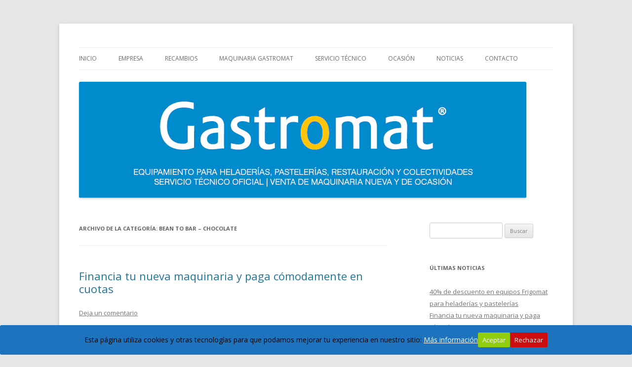

--- FILE ---
content_type: text/html; charset=UTF-8
request_url: https://www.gastromat.com/category/bean-to-bar-chocolate/
body_size: 12032
content:
<!DOCTYPE html>
<!--[if IE 7]>
<html class="ie ie7" lang="es" xmlns:fb="https://www.facebook.com/2008/fbml" xmlns:addthis="https://www.addthis.com/help/api-spec"  prefix="og: https://ogp.me/ns#">
<![endif]-->
<!--[if IE 8]>
<html class="ie ie8" lang="es" xmlns:fb="https://www.facebook.com/2008/fbml" xmlns:addthis="https://www.addthis.com/help/api-spec"  prefix="og: https://ogp.me/ns#">
<![endif]-->
<!--[if !(IE 7) & !(IE 8)]><!-->
<html lang="es" xmlns:fb="https://www.facebook.com/2008/fbml" xmlns:addthis="https://www.addthis.com/help/api-spec"  prefix="og: https://ogp.me/ns#">
<!--<![endif]-->
<head>
<meta charset="UTF-8" />
<meta name="viewport" content="width=device-width" />
<title>Bean to Bar - Chocolate | Gastromat</title>
<link rel="profile" href="https://gmpg.org/xfn/11" />
<link rel="pingback" href="https://www.gastromat.com/xmlrpc.php">
<!--[if lt IE 9]>
<script src="https://www.gastromat.com/wp-content/themes/twentytwelve/js/html5.js" type="text/javascript"></script>
<![endif]-->
<script type='text/javascript' >function ctSetCookie___from_backend(c_name, value) {document.cookie = c_name + "=" + encodeURIComponent(value) + "; path=/; samesite=lax";}ctSetCookie___from_backend('ct_checkjs', '299344790', '0');</script>
<!-- Optimización para motores de búsqueda de Rank Math - https://s.rankmath.com/home -->
<meta name="robots" content="index, follow, max-snippet:-1, max-video-preview:-1, max-image-preview:large"/>
<link rel="canonical" href="https://www.gastromat.com/category/bean-to-bar-chocolate/" />
<meta property="og:locale" content="es_ES">
<meta property="og:type" content="article">
<meta property="og:title" content="Bean to Bar - Chocolate | Gastromat">
<meta property="og:url" content="https://www.gastromat.com/category/bean-to-bar-chocolate/">
<meta property="og:site_name" content="Gastromat">
<meta name="twitter:card" content="summary_large_image">
<meta name="twitter:title" content="Bean to Bar - Chocolate | Gastromat">
<script type="application/ld+json" class="rank-math-schema">{"@context":"https://schema.org","@graph":[{"@type":"Organization","@id":"https://www.gastromat.com/#organization","name":"Gastromat","url":"https://www.gastromat.com","logo":{"@type":"ImageObject","url":"https://www.gastromat.com/wp-content/uploads/2020/10/GASTROMAT-logo-scaled.jpg"}},{"@type":"WebSite","@id":"https://www.gastromat.com/#website","url":"https://www.gastromat.com","name":"Gastromat","publisher":{"@id":"https://www.gastromat.com/#organization"},"inLanguage":"es","potentialAction":{"@type":"SearchAction","target":"https://www.gastromat.com/?s={search_term_string}","query-input":"required name=search_term_string"}},{"@type":"CollectionPage","@id":"https://www.gastromat.com/category/bean-to-bar-chocolate/#webpage","url":"https://www.gastromat.com/category/bean-to-bar-chocolate/","name":"Bean to Bar - Chocolate | Gastromat","isPartOf":{"@id":"https://www.gastromat.com/#website"},"inLanguage":"es"},{"@type":"ItemList","itemListElement":[{"@type":"ListItem","position":1,"url":"https://www.gastromat.com/renting-equipos-heladeria-pasteleria/"},{"@type":"ListItem","position":2,"url":"https://www.gastromat.com/negocios-con-aroma-a-chocolate/"},{"@type":"ListItem","position":3,"url":"https://www.gastromat.com/fbm-maquinaria-experta-y-profesional-para-procesar-el-chocolate/"},{"@type":"ListItem","position":4,"url":"https://www.gastromat.com/conoces-el-movimiento-bean-to-bar/"},{"@type":"ListItem","position":5,"url":"https://www.gastromat.com/chocolate-bean-to-bar-directo-del-grano-a-la-tableta/"},{"@type":"ListItem","position":6,"url":"https://www.gastromat.com/el-chocolate/"}],"mainEntityOfPage":{"@id":"https://www.gastromat.com/category/bean-to-bar-chocolate/#webpage"}}]}</script>
<!-- /Plugin Rank Math WordPress SEO -->

<link rel='dns-prefetch' href='//fonts.googleapis.com' />
<link rel='dns-prefetch' href='//s.w.org' />
<link href='https://fonts.gstatic.com' crossorigin rel='preconnect' />
<link rel="alternate" type="application/rss+xml" title="Gastromat &raquo; Feed" href="https://www.gastromat.com/feed/" />
<link rel="alternate" type="application/rss+xml" title="Gastromat &raquo; Feed de los comentarios" href="https://www.gastromat.com/comments/feed/" />
<link rel="alternate" type="application/rss+xml" title="Gastromat &raquo; Categoría Bean to Bar - Chocolate del feed" href="https://www.gastromat.com/category/bean-to-bar-chocolate/feed/" />
		<script type="text/javascript">
			window._wpemojiSettings = {"baseUrl":"https:\/\/s.w.org\/images\/core\/emoji\/12.0.0-1\/72x72\/","ext":".png","svgUrl":"https:\/\/s.w.org\/images\/core\/emoji\/12.0.0-1\/svg\/","svgExt":".svg","source":{"concatemoji":"https:\/\/www.gastromat.com\/wp-includes\/js\/wp-emoji-release.min.js?ver=5.3.20"}};
			!function(e,a,t){var n,r,o,i=a.createElement("canvas"),p=i.getContext&&i.getContext("2d");function s(e,t){var a=String.fromCharCode;p.clearRect(0,0,i.width,i.height),p.fillText(a.apply(this,e),0,0);e=i.toDataURL();return p.clearRect(0,0,i.width,i.height),p.fillText(a.apply(this,t),0,0),e===i.toDataURL()}function c(e){var t=a.createElement("script");t.src=e,t.defer=t.type="text/javascript",a.getElementsByTagName("head")[0].appendChild(t)}for(o=Array("flag","emoji"),t.supports={everything:!0,everythingExceptFlag:!0},r=0;r<o.length;r++)t.supports[o[r]]=function(e){if(!p||!p.fillText)return!1;switch(p.textBaseline="top",p.font="600 32px Arial",e){case"flag":return s([127987,65039,8205,9895,65039],[127987,65039,8203,9895,65039])?!1:!s([55356,56826,55356,56819],[55356,56826,8203,55356,56819])&&!s([55356,57332,56128,56423,56128,56418,56128,56421,56128,56430,56128,56423,56128,56447],[55356,57332,8203,56128,56423,8203,56128,56418,8203,56128,56421,8203,56128,56430,8203,56128,56423,8203,56128,56447]);case"emoji":return!s([55357,56424,55356,57342,8205,55358,56605,8205,55357,56424,55356,57340],[55357,56424,55356,57342,8203,55358,56605,8203,55357,56424,55356,57340])}return!1}(o[r]),t.supports.everything=t.supports.everything&&t.supports[o[r]],"flag"!==o[r]&&(t.supports.everythingExceptFlag=t.supports.everythingExceptFlag&&t.supports[o[r]]);t.supports.everythingExceptFlag=t.supports.everythingExceptFlag&&!t.supports.flag,t.DOMReady=!1,t.readyCallback=function(){t.DOMReady=!0},t.supports.everything||(n=function(){t.readyCallback()},a.addEventListener?(a.addEventListener("DOMContentLoaded",n,!1),e.addEventListener("load",n,!1)):(e.attachEvent("onload",n),a.attachEvent("onreadystatechange",function(){"complete"===a.readyState&&t.readyCallback()})),(n=t.source||{}).concatemoji?c(n.concatemoji):n.wpemoji&&n.twemoji&&(c(n.twemoji),c(n.wpemoji)))}(window,document,window._wpemojiSettings);
		</script>
		<style type="text/css">
img.wp-smiley,
img.emoji {
	display: inline !important;
	border: none !important;
	box-shadow: none !important;
	height: 1em !important;
	width: 1em !important;
	margin: 0 .07em !important;
	vertical-align: -0.1em !important;
	background: none !important;
	padding: 0 !important;
}
</style>
	<link rel='stylesheet' id='wp-block-library-css'  href='https://www.gastromat.com/wp-includes/css/dist/block-library/style.min.css?ver=5.3.20' type='text/css' media='all' />
<link rel='stylesheet' id='wp-block-library-theme-css'  href='https://www.gastromat.com/wp-includes/css/dist/block-library/theme.min.css?ver=5.3.20' type='text/css' media='all' />
<link rel='stylesheet' id='cookie-consent-style-css'  href='https://www.gastromat.com/wp-content/plugins/click-datos-lopd/assets/css/style.css?ver=5.3.20' type='text/css' media='all' />
<link rel='stylesheet' id='contact-form-7-css'  href='https://www.gastromat.com/wp-content/plugins/contact-form-7/includes/css/styles.css?ver=5.2.2' type='text/css' media='all' />
<link rel='stylesheet' id='responsive-lightbox-swipebox-css'  href='https://www.gastromat.com/wp-content/plugins/responsive-lightbox/assets/swipebox/swipebox.min.css?ver=2.2.3' type='text/css' media='all' />
<link rel='stylesheet' id='twentytwelve-fonts-css'  href='https://fonts.googleapis.com/css?family=Open+Sans:400italic,700italic,400,700&#038;subset=latin,latin-ext' type='text/css' media='all' />
<link rel='stylesheet' id='twentytwelve-style-css'  href='https://www.gastromat.com/wp-content/themes/twentytwelve/style.css?ver=5.3.20' type='text/css' media='all' />
<link rel='stylesheet' id='twentytwelve-block-style-css'  href='https://www.gastromat.com/wp-content/themes/twentytwelve/css/blocks.css?ver=20181230' type='text/css' media='all' />
<!--[if lt IE 9]>
<link rel='stylesheet' id='twentytwelve-ie-css'  href='https://www.gastromat.com/wp-content/themes/twentytwelve/css/ie.css?ver=20121010' type='text/css' media='all' />
<![endif]-->
<link rel='stylesheet' id='addthis_all_pages-css'  href='https://www.gastromat.com/wp-content/plugins/addthis/frontend/build/addthis_wordpress_public.min.css?ver=5.3.20' type='text/css' media='all' />
<script>if (document.location.protocol != "https:") {document.location = document.URL.replace(/^http:/i, "https:");}</script><script type='text/javascript' src='https://www.gastromat.com/wp-includes/js/jquery/jquery.js?ver=1.12.4-wp'></script>
<script type='text/javascript' src='https://www.gastromat.com/wp-includes/js/jquery/jquery-migrate.min.js?ver=1.4.1'></script>
<script type='text/javascript'>
/* <![CDATA[ */
var ctPublic = {"_ajax_nonce":"aa2ba62b02","_ajax_url":"https:\/\/www.gastromat.com\/wp-admin\/admin-ajax.php"};
/* ]]> */
</script>
<script type='text/javascript' src='https://www.gastromat.com/wp-content/plugins/cleantalk-spam-protect/js/apbct-public.min.js?ver=5.148'></script>
<script type='text/javascript'>
/* <![CDATA[ */
var ctNocache = {"ajaxurl":"https:\/\/www.gastromat.com\/wp-admin\/admin-ajax.php","info_flag":"","set_cookies_flag":"","blog_home":"https:\/\/www.gastromat.com\/"};
/* ]]> */
</script>
<script type='text/javascript' src='https://www.gastromat.com/wp-content/plugins/cleantalk-spam-protect/js/cleantalk_nocache.min.js?ver=5.148'></script>
<script type='text/javascript' src='https://www.gastromat.com/wp-content/plugins/responsive-lightbox/assets/swipebox/jquery.swipebox.min.js?ver=2.2.3'></script>
<script type='text/javascript' src='https://www.gastromat.com/wp-content/plugins/responsive-lightbox/assets/infinitescroll/infinite-scroll.pkgd.min.js?ver=5.3.20'></script>
<script type='text/javascript'>
/* <![CDATA[ */
var rlArgs = {"script":"swipebox","selector":"lightbox","customEvents":"","activeGalleries":"1","animation":"1","hideCloseButtonOnMobile":"0","removeBarsOnMobile":"0","hideBars":"1","hideBarsDelay":"5000","videoMaxWidth":"1080","useSVG":"1","loopAtEnd":"0","woocommerce_gallery":"0","ajaxurl":"https:\/\/www.gastromat.com\/wp-admin\/admin-ajax.php","nonce":"c245929ba9"};
/* ]]> */
</script>
<script type='text/javascript' src='https://www.gastromat.com/wp-content/plugins/responsive-lightbox/js/front.js?ver=2.2.3'></script>
<link rel='https://api.w.org/' href='https://www.gastromat.com/wp-json/' />
<link rel="EditURI" type="application/rsd+xml" title="RSD" href="https://www.gastromat.com/xmlrpc.php?rsd" />
<link rel="wlwmanifest" type="application/wlwmanifest+xml" href="https://www.gastromat.com/wp-includes/wlwmanifest.xml" /> 
<meta name="generator" content="WordPress 5.3.20" />
<style id="cdlopd-css" type="text/css" media="screen">
				#catapult-cookie-bar {
					box-sizing: border-box;
					max-height: 0;
					opacity: 0;
					z-index: 99999;
					overflow: hidden;
					color: #000000;
					position: fixed;
					left: 0;
					bottom: 0;
					width: 100%;
					background-color: #1e73be;
                                        border-style: solid;
                                        border-width: px;
                                        border-color: ;
				}
				#catapult-cookie-bar a {
					color: #ffffff;
				}
				#catapult-cookie-bar .x_close span {
					background-color: ;
				}
				button#catapultCookieAceptar {
					background:#90CD0D;
					color: #fff;
					border: 0; padding: 6px 9px; border-radius: 3px;
				}
                                button#catapultCookieRechazar {
					background:#CD0D0D;
					color: #fff;
					border: 0; padding: 6px 9px; border-radius: 3px;
				}
				#catapult-cookie-bar h3 {
					color: #000000;
				}
				.has-cookie-bar #catapult-cookie-bar {
					opacity: 1;
					max-height: 999px;
					min-height: 30px;
				}</style>	<style type="text/css" id="twentytwelve-header-css">
		.site-title,
	.site-description {
		position: absolute;
		clip: rect(1px 1px 1px 1px); /* IE7 */
		clip: rect(1px, 1px, 1px, 1px);
	}
			</style>
	<script data-cfasync="false" type="text/javascript">if (window.addthis_product === undefined) { window.addthis_product = "wpp"; } if (window.wp_product_version === undefined) { window.wp_product_version = "wpp-6.2.6"; } if (window.addthis_share === undefined) { window.addthis_share = {}; } if (window.addthis_config === undefined) { window.addthis_config = {"data_track_clickback":true,"ignore_server_config":true,"ui_atversion":300}; } if (window.addthis_layers === undefined) { window.addthis_layers = {}; } if (window.addthis_layers_tools === undefined) { window.addthis_layers_tools = [{"sharetoolbox":{"numPreferredServices":5,"counts":"one","size":"16px","style":"fixed","shareCountThreshold":0,"elements":".addthis_inline_share_toolbox_below,.at-below-post-homepage,.at-below-post-arch-page,.at-below-post-cat-page,.at-below-post,.at-below-post-page"}}]; } else { window.addthis_layers_tools.push({"sharetoolbox":{"numPreferredServices":5,"counts":"one","size":"16px","style":"fixed","shareCountThreshold":0,"elements":".addthis_inline_share_toolbox_below,.at-below-post-homepage,.at-below-post-arch-page,.at-below-post-cat-page,.at-below-post,.at-below-post-page"}});  } if (window.addthis_plugin_info === undefined) { window.addthis_plugin_info = {"info_status":"enabled","cms_name":"WordPress","plugin_name":"Share Buttons by AddThis","plugin_version":"6.2.6","plugin_mode":"WordPress","anonymous_profile_id":"wp-b9c11453c68c09b1d3e1c7fcb6d804ef","page_info":{"template":"categories","post_type":""},"sharing_enabled_on_post_via_metabox":false}; } 
                    (function() {
                      var first_load_interval_id = setInterval(function () {
                        if (typeof window.addthis !== 'undefined') {
                          window.clearInterval(first_load_interval_id);
                          if (typeof window.addthis_layers !== 'undefined' && Object.getOwnPropertyNames(window.addthis_layers).length > 0) {
                            window.addthis.layers(window.addthis_layers);
                          }
                          if (Array.isArray(window.addthis_layers_tools)) {
                            for (i = 0; i < window.addthis_layers_tools.length; i++) {
                              window.addthis.layers(window.addthis_layers_tools[i]);
                            }
                          }
                        }
                     },1000)
                    }());
                </script> <script data-cfasync="false" type="text/javascript" src="https://s7.addthis.com/js/300/addthis_widget.js#pubid=wp-b9c11453c68c09b1d3e1c7fcb6d804ef" async="async"></script><link rel="icon" href="https://www.gastromat.com/wp-content/uploads/2018/02/cropped-Gastromat-32x32.jpg" sizes="32x32" />
<link rel="icon" href="https://www.gastromat.com/wp-content/uploads/2018/02/cropped-Gastromat-192x192.jpg" sizes="192x192" />
<link rel="apple-touch-icon-precomposed" href="https://www.gastromat.com/wp-content/uploads/2018/02/cropped-Gastromat-180x180.jpg" />
<meta name="msapplication-TileImage" content="https://www.gastromat.com/wp-content/uploads/2018/02/cropped-Gastromat-270x270.jpg" />
</head>

<body data-rsssl=1 class="archive category category-bean-to-bar-chocolate category-617 wp-embed-responsive custom-font-enabled">
<div id="page" class="hfeed site">
	<header id="masthead" class="site-header" role="banner">
		<hgroup>
			<h1 class="site-title"><a href="https://www.gastromat.com/" title="Gastromat" rel="home">Gastromat</a></h1>
			<h2 class="site-description">Asesoramiento, formación, distribución, venta y servicio técnico oficial de maquinaria para heladerías, pastelerías, restauración y colectividades. Carpigiani, Frigomat, Gelmatic, FBM, Ifi, Krampouz.</h2>
		</hgroup>

		<nav id="site-navigation" class="main-navigation" role="navigation">
			<button class="menu-toggle">Menú</button>
			<a class="assistive-text" href="#content" title="Saltar al contenido">Saltar al contenido</a>
			<div class="menu-menu-container"><ul id="menu-menu" class="nav-menu"><li id="menu-item-174" class="menu-item menu-item-type-custom menu-item-object-custom menu-item-home menu-item-174"><a href="https://www.gastromat.com/">Inicio</a></li>
<li id="menu-item-176" class="menu-item menu-item-type-post_type menu-item-object-page menu-item-176"><a href="https://www.gastromat.com/empresa/">Empresa</a></li>
<li id="menu-item-177" class="menu-item menu-item-type-post_type menu-item-object-page menu-item-177"><a href="https://www.gastromat.com/recambios/">Recambios</a></li>
<li id="menu-item-170" class="menu-item menu-item-type-post_type menu-item-object-page menu-item-has-children menu-item-170"><a href="https://www.gastromat.com/maquinaria/">Maquinaria Gastromat</a>
<ul class="sub-menu">
	<li id="menu-item-1762" class="menu-item menu-item-type-post_type menu-item-object-page menu-item-1762"><a href="https://www.gastromat.com/maquinaria/abatidores-de-temperatura/">Abatidores de temperatura</a></li>
	<li id="menu-item-1763" class="menu-item menu-item-type-post_type menu-item-object-page menu-item-1763"><a href="https://www.gastromat.com/maquina-de-algodon-de-azucar/">Algodón de azúcar</a></li>
	<li id="menu-item-1764" class="menu-item menu-item-type-post_type menu-item-object-page menu-item-1764"><a href="https://www.gastromat.com/maquinaria/armarios-congelador-refrigeradores/">Armarios Congelador / Refrigeradores</a></li>
	<li id="menu-item-1765" class="menu-item menu-item-type-post_type menu-item-object-page menu-item-1765"><a href="https://www.gastromat.com/maquinaria/atemperadoras-de-chocolate/">Atemperadoras de chocolate</a></li>
	<li id="menu-item-1766" class="menu-item menu-item-type-post_type menu-item-object-page menu-item-1766"><a href="https://www.gastromat.com/maquinaria/bano-maria/">Baño María</a></li>
	<li id="menu-item-1796" class="menu-item menu-item-type-post_type menu-item-object-page menu-item-1796"><a href="https://www.gastromat.com/maquinaria/batidoras-exprimidores-trituradores-picador/">Batidoras, exprimidores, trituradores y picador de hielo</a></li>
	<li id="menu-item-1768" class="menu-item menu-item-type-post_type menu-item-object-page menu-item-1768"><a href="https://www.gastromat.com/maquinaria/chocolateras/">Chocolateras</a></li>
	<li id="menu-item-1772" class="menu-item menu-item-type-post_type menu-item-object-page menu-item-1772"><a href="https://www.gastromat.com/maquinaria/cuececremas/">Cuece-cremas</a></li>
	<li id="menu-item-1771" class="menu-item menu-item-type-post_type menu-item-object-page menu-item-1771"><a href="https://www.gastromat.com/maquinaria/creperas/">Creperas</a></li>
	<li id="menu-item-1773" class="menu-item menu-item-type-post_type menu-item-object-page menu-item-1773"><a href="https://www.gastromat.com/maquinaria/cocedoras-de-espaguettis/">Dispensador de espaguettis</a></li>
	<li id="menu-item-1774" class="menu-item menu-item-type-post_type menu-item-object-page menu-item-1774"><a href="https://www.gastromat.com/maquinaria/economizador-agua-weker/">Economizadores de agua</a></li>
	<li id="menu-item-1776" class="menu-item menu-item-type-post_type menu-item-object-page menu-item-1776"><a href="https://www.gastromat.com/maquinaria/gofreras/">Gofreras</a></li>
	<li id="menu-item-1777" class="menu-item menu-item-type-post_type menu-item-object-page menu-item-1777"><a href="https://www.gastromat.com/maquinaria/granizadoras/">Granizadoras</a></li>
	<li id="menu-item-1778" class="menu-item menu-item-type-post_type menu-item-object-page menu-item-1778"><a href="https://www.gastromat.com/maquinaria/heladeras/">Helado Soft y Yogurteras</a></li>
	<li id="menu-item-1779" class="menu-item menu-item-type-post_type menu-item-object-page menu-item-1779"><a href="https://www.gastromat.com/maquinaria/horchateras/">Horchateras y enfriadores de bebidas</a></li>
	<li id="menu-item-1780" class="menu-item menu-item-type-post_type menu-item-object-page menu-item-1780"><a href="https://www.gastromat.com/maquinaria/mantecadoras/">Mantecadoras</a></li>
	<li id="menu-item-1781" class="menu-item menu-item-type-post_type menu-item-object-page menu-item-1781"><a href="https://www.gastromat.com/maquinaria/montadoras-de-nata/">Montadoras de Nata</a></li>
	<li id="menu-item-1782" class="menu-item menu-item-type-post_type menu-item-object-page menu-item-1782"><a href="https://www.gastromat.com/palomitera/">Palomiteras / pop-corn</a></li>
	<li id="menu-item-1783" class="menu-item menu-item-type-post_type menu-item-object-page menu-item-1783"><a href="https://www.gastromat.com/maquinaria/pasteurizadores/">Pasteurizadoras</a></li>
	<li id="menu-item-1784" class="menu-item menu-item-type-post_type menu-item-object-page menu-item-1784"><a href="https://www.gastromat.com/maquinaria/pastomantecadoras/">Pasto-mantecadoras</a></li>
	<li id="menu-item-1785" class="menu-item menu-item-type-post_type menu-item-object-page menu-item-1785"><a href="https://www.gastromat.com/maquinaria/vitrinas-de-helados/">Vitrinas de helados</a></li>
</ul>
</li>
<li id="menu-item-172" class="menu-item menu-item-type-post_type menu-item-object-page menu-item-172"><a href="https://www.gastromat.com/servicio-tecnico-mantenimiento/">SERVICIO TÉCNICO</a></li>
<li id="menu-item-173" class="menu-item menu-item-type-post_type menu-item-object-page menu-item-173"><a href="https://www.gastromat.com/maquinas-de-ocasion/">Ocasión</a></li>
<li id="menu-item-178" class="menu-item menu-item-type-taxonomy menu-item-object-category menu-item-178"><a href="https://www.gastromat.com/category/noticias/">Noticias</a></li>
<li id="menu-item-305" class="menu-item menu-item-type-post_type menu-item-object-page menu-item-305"><a href="https://www.gastromat.com/donde-estamos/">Contacto</a></li>
</ul></div>		</nav><!-- #site-navigation -->

				<a href="https://www.gastromat.com/"><img src="https://www.gastromat.com/wp-content/uploads/2018/12/cropped-GASTROMAT-cabeceraDEF.jpg" class="header-image" width="906" height="236" alt="Gastromat" /></a>
			</header><!-- #masthead -->

	<div id="main" class="wrapper">
		
<meta name="google-site-verification" content="zpLz9s18jkKWoNGw8Os1NvSo6JI0VP7s7Vem-J-brpk" />
		
		<!-- Global site tag (gtag.js) - Google Analytics -->
<script async src="https://www.googletagmanager.com/gtag/js?id=UA-127340374-1"></script>
<script>
  window.dataLayer = window.dataLayer || [];
  function gtag(){dataLayer.push(arguments);}
  gtag('js', new Date());

  gtag('config', 'UA-127340374-1');
</script>
	<section id="primary" class="site-content">
		<div id="content" role="main">

					<header class="archive-header">
				<h1 class="archive-title">Archivo de la categoría: <span>Bean to Bar &#8211; Chocolate</span></h1>

						</header><!-- .archive-header -->

			
	<article id="post-3518" class="post-3518 post type-post status-publish format-standard hentry category-noticias category-bean-to-bar-chocolate category-gastromat category-maquinaria category-heladeria-artesanal tag-alquiler tag-cuota-mensual tag-equipamiento tag-equipos tag-heladerias tag-hosteleria tag-mantenimiento tag-maquinaria tag-panaderias tag-pastelerias tag-renting tag-restauracion tag-restaurantes">
				<header class="entry-header">
			
						<h1 class="entry-title">
				<a href="https://www.gastromat.com/renting-equipos-heladeria-pasteleria/" rel="bookmark">Financia tu nueva maquinaria  y paga cómodamente en cuotas</a>
			</h1>
										<div class="comments-link">
					<a href="https://www.gastromat.com/renting-equipos-heladeria-pasteleria/#respond"><span class="leave-reply">Deja un comentario</span></a>				</div><!-- .comments-link -->
					</header><!-- .entry-header -->

				<div class="entry-content">
			<div class="at-above-post-cat-page addthis_tool" data-url="https://www.gastromat.com/renting-equipos-heladeria-pasteleria/"></div>
<figure class="wp-block-image size-large"><img src="https://www.gastromat.com/wp-content/uploads/2021/01/gastromat-renting-equipos-maquinaria-heladeria-pasteleria-1024x683.jpg" alt="Renting equipos heladerías, pastelerías, hostelería y restauración." class="wp-image-3519" srcset="https://www.gastromat.com/wp-content/uploads/2021/01/gastromat-renting-equipos-maquinaria-heladeria-pasteleria-1024x683.jpg 1024w, https://www.gastromat.com/wp-content/uploads/2021/01/gastromat-renting-equipos-maquinaria-heladeria-pasteleria-300x200.jpg 300w, https://www.gastromat.com/wp-content/uploads/2021/01/gastromat-renting-equipos-maquinaria-heladeria-pasteleria-768x512.jpg 768w, https://www.gastromat.com/wp-content/uploads/2021/01/gastromat-renting-equipos-maquinaria-heladeria-pasteleria-1536x1024.jpg 1536w, https://www.gastromat.com/wp-content/uploads/2021/01/gastromat-renting-equipos-maquinaria-heladeria-pasteleria-624x416.jpg 624w, https://www.gastromat.com/wp-content/uploads/2021/01/gastromat-renting-equipos-maquinaria-heladeria-pasteleria.jpg 1920w" sizes="(max-width: 1024px) 100vw, 1024px" /></figure>



<h2>La tranquilidad de contar con maquinaria nueva abonando sólo una cuota mensual</h2>



 <a href="https://www.gastromat.com/renting-equipos-heladeria-pasteleria/#more-3518" class="more-link">Sigue leyendo <span class="meta-nav">&rarr;</span></a><!-- AddThis Advanced Settings above via filter on the_content --><!-- AddThis Advanced Settings below via filter on the_content --><!-- AddThis Advanced Settings generic via filter on the_content --><!-- AddThis Share Buttons above via filter on the_content --><!-- AddThis Share Buttons below via filter on the_content --><div class="at-below-post-cat-page addthis_tool" data-url="https://www.gastromat.com/renting-equipos-heladeria-pasteleria/"></div><!-- AddThis Share Buttons generic via filter on the_content -->					</div><!-- .entry-content -->
		
		<footer class="entry-meta">
			Esta entrada se publicó en <a href="https://www.gastromat.com/category/noticias/" rel="category tag">Noticias</a>, <a href="https://www.gastromat.com/category/bean-to-bar-chocolate/" rel="category tag">Bean to Bar - Chocolate</a>, <a href="https://www.gastromat.com/category/gastromat/" rel="category tag">Gastromat</a>, <a href="https://www.gastromat.com/category/maquinaria/" rel="category tag">Maquinaria</a>, <a href="https://www.gastromat.com/category/heladeria-artesanal/" rel="category tag">Montar tu propia heladería artesanal</a> y está etiquetada con <a href="https://www.gastromat.com/tag/alquiler/" rel="tag">alquiler</a>, <a href="https://www.gastromat.com/tag/cuota-mensual/" rel="tag">cuota mensual</a>, <a href="https://www.gastromat.com/tag/equipamiento/" rel="tag">equipamiento</a>, <a href="https://www.gastromat.com/tag/equipos/" rel="tag">equipos</a>, <a href="https://www.gastromat.com/tag/heladerias/" rel="tag">heladerías</a>, <a href="https://www.gastromat.com/tag/hosteleria/" rel="tag">hostelería</a>, <a href="https://www.gastromat.com/tag/mantenimiento/" rel="tag">mantenimiento</a>, <a href="https://www.gastromat.com/tag/maquinaria/" rel="tag">maquinaria</a>, <a href="https://www.gastromat.com/tag/panaderias/" rel="tag">panaderías</a>, <a href="https://www.gastromat.com/tag/pastelerias/" rel="tag">pastelerías</a>, <a href="https://www.gastromat.com/tag/renting/" rel="tag">renting</a>, <a href="https://www.gastromat.com/tag/restauracion/" rel="tag">restauración</a>, <a href="https://www.gastromat.com/tag/restaurantes/" rel="tag">restaurantes</a> en <a href="https://www.gastromat.com/renting-equipos-heladeria-pasteleria/" title="10:36" rel="bookmark"><time class="entry-date" datetime="2021-01-22T10:36:29+01:00">22 enero, 2021</time></a><span class="by-author"> por <span class="author vcard"><a class="url fn n" href="https://www.gastromat.com/author/gemma/" title="Ver todas las entradas de Gastromat" rel="author">Gastromat</a></span></span>.								</footer><!-- .entry-meta -->
	</article><!-- #post -->

	<article id="post-2921" class="post-2921 post type-post status-publish format-standard hentry category-bean-to-bar-chocolate category-maquinaria category-noticias tag-atemperadora tag-bares tag-cafeterias tag-chocolate tag-expositor tag-fbm tag-fuente tag-heladerias tag-hoteles tag-panaderias tag-pastelerias tag-restaurantes tag-sobremesa">
				<header class="entry-header">
			
						<h1 class="entry-title">
				<a href="https://www.gastromat.com/negocios-con-aroma-a-chocolate/" rel="bookmark">Negocios con aroma a chocolate</a>
			</h1>
										<div class="comments-link">
					<a href="https://www.gastromat.com/negocios-con-aroma-a-chocolate/#comments">2 respuestas</a>				</div><!-- .comments-link -->
					</header><!-- .entry-header -->

				<div class="entry-content">
			<div class="at-above-post-cat-page addthis_tool" data-url="https://www.gastromat.com/negocios-con-aroma-a-chocolate/"></div>
<figure class="wp-block-image"><img src="https://www.gastromat.com/wp-content/uploads/2020/02/gastromat-fbm-chocolate-expositor-fuente-mono.jpg" alt="" class="wp-image-2922" srcset="https://www.gastromat.com/wp-content/uploads/2020/02/gastromat-fbm-chocolate-expositor-fuente-mono.jpg 640w, https://www.gastromat.com/wp-content/uploads/2020/02/gastromat-fbm-chocolate-expositor-fuente-mono-300x225.jpg 300w, https://www.gastromat.com/wp-content/uploads/2020/02/gastromat-fbm-chocolate-expositor-fuente-mono-624x468.jpg 624w" sizes="(max-width: 640px) 100vw, 640px" /></figure>



<div class="wp-block-image"><figure class="aligncenter is-resized"><img src="https://www.gastromat.com/wp-content/uploads/2018/12/gastromat-fbm-logo.jpg" alt="" class="wp-image-2121" width="145" height="103"/></figure></div>



<p>Si quieres decorar con chocolate tus produductos directamente en el mostrador, o preparar vasitos y tazas de chocolate puro, bañar cestos, conos y vasos para helados, en Gastromat te presentamos la maquinaria de FFM ideal para llenar tu negocio de aroma de chocolate.</p>



 <a href="https://www.gastromat.com/negocios-con-aroma-a-chocolate/#more-2921" class="more-link">Sigue leyendo <span class="meta-nav">&rarr;</span></a><!-- AddThis Advanced Settings above via filter on the_content --><!-- AddThis Advanced Settings below via filter on the_content --><!-- AddThis Advanced Settings generic via filter on the_content --><!-- AddThis Share Buttons above via filter on the_content --><!-- AddThis Share Buttons below via filter on the_content --><div class="at-below-post-cat-page addthis_tool" data-url="https://www.gastromat.com/negocios-con-aroma-a-chocolate/"></div><!-- AddThis Share Buttons generic via filter on the_content -->					</div><!-- .entry-content -->
		
		<footer class="entry-meta">
			Esta entrada se publicó en <a href="https://www.gastromat.com/category/bean-to-bar-chocolate/" rel="category tag">Bean to Bar - Chocolate</a>, <a href="https://www.gastromat.com/category/maquinaria/" rel="category tag">Maquinaria</a>, <a href="https://www.gastromat.com/category/noticias/" rel="category tag">Noticias</a> y está etiquetada con <a href="https://www.gastromat.com/tag/atemperadora/" rel="tag">atemperadora</a>, <a href="https://www.gastromat.com/tag/bares/" rel="tag">bares</a>, <a href="https://www.gastromat.com/tag/cafeterias/" rel="tag">cafeterías</a>, <a href="https://www.gastromat.com/tag/chocolate/" rel="tag">Chocolate</a>, <a href="https://www.gastromat.com/tag/expositor/" rel="tag">expositor</a>, <a href="https://www.gastromat.com/tag/fbm/" rel="tag">FBM</a>, <a href="https://www.gastromat.com/tag/fuente/" rel="tag">fuente</a>, <a href="https://www.gastromat.com/tag/heladerias/" rel="tag">heladerías</a>, <a href="https://www.gastromat.com/tag/hoteles/" rel="tag">hoteles</a>, <a href="https://www.gastromat.com/tag/panaderias/" rel="tag">panaderías</a>, <a href="https://www.gastromat.com/tag/pastelerias/" rel="tag">pastelerías</a>, <a href="https://www.gastromat.com/tag/restaurantes/" rel="tag">restaurantes</a>, <a href="https://www.gastromat.com/tag/sobremesa/" rel="tag">sobremesa</a> en <a href="https://www.gastromat.com/negocios-con-aroma-a-chocolate/" title="13:32" rel="bookmark"><time class="entry-date" datetime="2020-02-06T13:32:35+01:00">6 febrero, 2020</time></a><span class="by-author"> por <span class="author vcard"><a class="url fn n" href="https://www.gastromat.com/author/gastromat/" title="Ver todas las entradas de Gastromat" rel="author">Gastromat</a></span></span>.								</footer><!-- .entry-meta -->
	</article><!-- #post -->

	<article id="post-2718" class="post-2718 post type-post status-publish format-standard hentry category-bean-to-bar-chocolate category-gastromat category-maquinaria category-noticias tag-bean-to-bar tag-boscolo tag-chocolate tag-comprar tag-fbm tag-food tag-machine tag-maquina tag-maquinaria tag-panaderia tag-pasteleria tag-recambios tag-reparacion tag-restauracion tag-servicio tag-tableta tag-tecnico tag-vendedor tag-vender">
				<header class="entry-header">
			
						<h1 class="entry-title">
				<a href="https://www.gastromat.com/fbm-maquinaria-experta-y-profesional-para-procesar-el-chocolate/" rel="bookmark">FBM, maquinaria experta y profesional para procesar el chocolate</a>
			</h1>
								</header><!-- .entry-header -->

				<div class="entry-content">
			<div class="at-above-post-cat-page addthis_tool" data-url="https://www.gastromat.com/fbm-maquinaria-experta-y-profesional-para-procesar-el-chocolate/"></div>
<figure class="wp-block-image"><img src="https://www.gastromat.com/wp-content/uploads/2019/05/gastromat-fbm-chocolate.jpg" alt="" class="wp-image-2719" srcset="https://www.gastromat.com/wp-content/uploads/2019/05/gastromat-fbm-chocolate.jpg 1000w, https://www.gastromat.com/wp-content/uploads/2019/05/gastromat-fbm-chocolate-300x108.jpg 300w, https://www.gastromat.com/wp-content/uploads/2019/05/gastromat-fbm-chocolate-768x276.jpg 768w, https://www.gastromat.com/wp-content/uploads/2019/05/gastromat-fbm-chocolate-624x225.jpg 624w" sizes="(max-width: 1000px) 100vw, 1000px" /></figure>



<figure class="wp-block-image is-resized"><img src="https://www.gastromat.com/wp-content/uploads/2018/12/gastromat-fbm-logo.jpg" alt="" class="wp-image-2121" width="246" height="175"/></figure>



<p>Fundada en 1977 en Italia, FBM (Food Boscolo Machines) se caracteriza por ser el fabricante con más conocimiento y la más amplia gama de maquinaria para eleborar y procesar chocolate, además de fabricar también máquinas para elaborar galletas. Miles de clientes en todo el mundo confían en FBM, desde pequeñas pastelerías y tiendas de chocolate hasta restaurantes, hoteles, empresas industriales y grandes corporaciones multinacionales centradas en la producción del chocolate. </p>



 <a href="https://www.gastromat.com/fbm-maquinaria-experta-y-profesional-para-procesar-el-chocolate/#more-2718" class="more-link">Sigue leyendo <span class="meta-nav">&rarr;</span></a><!-- AddThis Advanced Settings above via filter on the_content --><!-- AddThis Advanced Settings below via filter on the_content --><!-- AddThis Advanced Settings generic via filter on the_content --><!-- AddThis Share Buttons above via filter on the_content --><!-- AddThis Share Buttons below via filter on the_content --><div class="at-below-post-cat-page addthis_tool" data-url="https://www.gastromat.com/fbm-maquinaria-experta-y-profesional-para-procesar-el-chocolate/"></div><!-- AddThis Share Buttons generic via filter on the_content -->					</div><!-- .entry-content -->
		
		<footer class="entry-meta">
			Esta entrada se publicó en <a href="https://www.gastromat.com/category/bean-to-bar-chocolate/" rel="category tag">Bean to Bar - Chocolate</a>, <a href="https://www.gastromat.com/category/gastromat/" rel="category tag">Gastromat</a>, <a href="https://www.gastromat.com/category/maquinaria/" rel="category tag">Maquinaria</a>, <a href="https://www.gastromat.com/category/noticias/" rel="category tag">Noticias</a> y está etiquetada con <a href="https://www.gastromat.com/tag/bean-to-bar/" rel="tag">bean to bar</a>, <a href="https://www.gastromat.com/tag/boscolo/" rel="tag">boscolo</a>, <a href="https://www.gastromat.com/tag/chocolate/" rel="tag">Chocolate</a>, <a href="https://www.gastromat.com/tag/comprar/" rel="tag">comprar</a>, <a href="https://www.gastromat.com/tag/fbm/" rel="tag">FBM</a>, <a href="https://www.gastromat.com/tag/food/" rel="tag">food</a>, <a href="https://www.gastromat.com/tag/machine/" rel="tag">machine</a>, <a href="https://www.gastromat.com/tag/maquina/" rel="tag">maquina</a>, <a href="https://www.gastromat.com/tag/maquinaria/" rel="tag">maquinaria</a>, <a href="https://www.gastromat.com/tag/panaderia/" rel="tag">panadería</a>, <a href="https://www.gastromat.com/tag/pasteleria/" rel="tag">pastelería</a>, <a href="https://www.gastromat.com/tag/recambios/" rel="tag">recambios</a>, <a href="https://www.gastromat.com/tag/reparacion/" rel="tag">reparación</a>, <a href="https://www.gastromat.com/tag/restauracion/" rel="tag">restauración</a>, <a href="https://www.gastromat.com/tag/servicio/" rel="tag">servicio</a>, <a href="https://www.gastromat.com/tag/tableta/" rel="tag">tableta</a>, <a href="https://www.gastromat.com/tag/tecnico/" rel="tag">técnico</a>, <a href="https://www.gastromat.com/tag/vendedor/" rel="tag">vendedor</a>, <a href="https://www.gastromat.com/tag/vender/" rel="tag">vender</a> en <a href="https://www.gastromat.com/fbm-maquinaria-experta-y-profesional-para-procesar-el-chocolate/" title="14:31" rel="bookmark"><time class="entry-date" datetime="2019-05-03T14:31:12+02:00">3 mayo, 2019</time></a><span class="by-author"> por <span class="author vcard"><a class="url fn n" href="https://www.gastromat.com/author/gastromat/" title="Ver todas las entradas de Gastromat" rel="author">Gastromat</a></span></span>.								</footer><!-- .entry-meta -->
	</article><!-- #post -->

	<article id="post-2083" class="post-2083 post type-post status-publish format-standard hentry category-bean-to-bar-chocolate category-noticias tag-america tag-artesanal tag-atemperadora tag-bean-to-bar tag-boscolo tag-cacao tag-chocolate tag-chocolatero tag-clima tag-compatta tag-cracker tag-fbm tag-food-boscolo-machines tag-gastromat tag-grano tag-jumbo tag-kleego tag-maestria tag-maquinaria tag-natural tag-pre-grinder tag-proxima tag-rumbo tag-tableta tag-tendencia tag-unica tag-winnower">
				<header class="entry-header">
			
						<h1 class="entry-title">
				<a href="https://www.gastromat.com/conoces-el-movimiento-bean-to-bar/" rel="bookmark">¿Conoces el movimiento Bean to Bar?</a>
			</h1>
								</header><!-- .entry-header -->

				<div class="entry-content">
			<div class="at-above-post-cat-page addthis_tool" data-url="https://www.gastromat.com/conoces-el-movimiento-bean-to-bar/"></div><h3><strong>Te explicamos la maquinaria necesaria y cómo elaborar tú mismo tu propio chocolate artesanal.</strong></h3>
<p><img class="aligncenter size-full wp-image-2084" src="https://www.gastromat.com/wp-content/uploads/2018/12/chocolate-183543_1920.jpg" alt="" width="1920" height="1280" srcset="https://www.gastromat.com/wp-content/uploads/2018/12/chocolate-183543_1920.jpg 1920w, https://www.gastromat.com/wp-content/uploads/2018/12/chocolate-183543_1920-416x277.jpg 416w, https://www.gastromat.com/wp-content/uploads/2018/12/chocolate-183543_1920-300x200.jpg 300w, https://www.gastromat.com/wp-content/uploads/2018/12/chocolate-183543_1920-768x512.jpg 768w, https://www.gastromat.com/wp-content/uploads/2018/12/chocolate-183543_1920-1024x683.jpg 1024w, https://www.gastromat.com/wp-content/uploads/2018/12/chocolate-183543_1920-250x167.jpg 250w, https://www.gastromat.com/wp-content/uploads/2018/12/chocolate-183543_1920-120x80.jpg 120w" sizes="(max-width: 1920px) 100vw, 1920px" /></p>
<p>Hace unas semanas os explicamos en qué consistía esta nueva tendencia del sector y en este reportaje queremos daros más información para que podáis producir vosotros mismos chocolate artesanal desde la semilla de cacao hasta la tableta.</p>
<p> <a href="https://www.gastromat.com/conoces-el-movimiento-bean-to-bar/#more-2083" class="more-link">Sigue leyendo <span class="meta-nav">&rarr;</span></a></p>
<!-- AddThis Advanced Settings above via filter on the_content --><!-- AddThis Advanced Settings below via filter on the_content --><!-- AddThis Advanced Settings generic via filter on the_content --><!-- AddThis Share Buttons above via filter on the_content --><!-- AddThis Share Buttons below via filter on the_content --><div class="at-below-post-cat-page addthis_tool" data-url="https://www.gastromat.com/conoces-el-movimiento-bean-to-bar/"></div><!-- AddThis Share Buttons generic via filter on the_content -->					</div><!-- .entry-content -->
		
		<footer class="entry-meta">
			Esta entrada se publicó en <a href="https://www.gastromat.com/category/bean-to-bar-chocolate/" rel="category tag">Bean to Bar - Chocolate</a>, <a href="https://www.gastromat.com/category/noticias/" rel="category tag">Noticias</a> y está etiquetada con <a href="https://www.gastromat.com/tag/america/" rel="tag">américa</a>, <a href="https://www.gastromat.com/tag/artesanal/" rel="tag">artesanal</a>, <a href="https://www.gastromat.com/tag/atemperadora/" rel="tag">atemperadora</a>, <a href="https://www.gastromat.com/tag/bean-to-bar/" rel="tag">bean to bar</a>, <a href="https://www.gastromat.com/tag/boscolo/" rel="tag">boscolo</a>, <a href="https://www.gastromat.com/tag/cacao/" rel="tag">cacao</a>, <a href="https://www.gastromat.com/tag/chocolate/" rel="tag">Chocolate</a>, <a href="https://www.gastromat.com/tag/chocolatero/" rel="tag">chocolatero</a>, <a href="https://www.gastromat.com/tag/clima/" rel="tag">clima</a>, <a href="https://www.gastromat.com/tag/compatta/" rel="tag">compatta</a>, <a href="https://www.gastromat.com/tag/cracker/" rel="tag">cracker</a>, <a href="https://www.gastromat.com/tag/fbm/" rel="tag">FBM</a>, <a href="https://www.gastromat.com/tag/food-boscolo-machines/" rel="tag">Food Boscolo Machines</a>, <a href="https://www.gastromat.com/tag/gastromat/" rel="tag">Gastromat</a>, <a href="https://www.gastromat.com/tag/grano/" rel="tag">grano</a>, <a href="https://www.gastromat.com/tag/jumbo/" rel="tag">jumbo</a>, <a href="https://www.gastromat.com/tag/kleego/" rel="tag">kleego</a>, <a href="https://www.gastromat.com/tag/maestria/" rel="tag">maestria</a>, <a href="https://www.gastromat.com/tag/maquinaria/" rel="tag">maquinaria</a>, <a href="https://www.gastromat.com/tag/natural/" rel="tag">natural</a>, <a href="https://www.gastromat.com/tag/pre-grinder/" rel="tag">pre-grinder</a>, <a href="https://www.gastromat.com/tag/proxima/" rel="tag">proxima</a>, <a href="https://www.gastromat.com/tag/rumbo/" rel="tag">rumbo</a>, <a href="https://www.gastromat.com/tag/tableta/" rel="tag">tableta</a>, <a href="https://www.gastromat.com/tag/tendencia/" rel="tag">tendencia</a>, <a href="https://www.gastromat.com/tag/unica/" rel="tag">unica</a>, <a href="https://www.gastromat.com/tag/winnower/" rel="tag">winnower</a> en <a href="https://www.gastromat.com/conoces-el-movimiento-bean-to-bar/" title="21:59" rel="bookmark"><time class="entry-date" datetime="2018-12-04T21:59:36+01:00">4 diciembre, 2018</time></a><span class="by-author"> por <span class="author vcard"><a class="url fn n" href="https://www.gastromat.com/author/gastromat/" title="Ver todas las entradas de Gastromat" rel="author">Gastromat</a></span></span>.								</footer><!-- .entry-meta -->
	</article><!-- #post -->

	<article id="post-1906" class="post-1906 post type-post status-publish format-standard hentry category-bean-to-bar-chocolate category-noticias tag-artesanal tag-barra tag-bean-to-bar tag-chocolate tag-chocolatero tag-elaboracion tag-fabricacion tag-formacion tag-grano tag-maestro tag-maquinaria tag-tableta tag-tendencia">
				<header class="entry-header">
			
						<h1 class="entry-title">
				<a href="https://www.gastromat.com/chocolate-bean-to-bar-directo-del-grano-a-la-tableta/" rel="bookmark">Chocolate bean to bar: directo del grano a la tableta</a>
			</h1>
										<div class="comments-link">
					<a href="https://www.gastromat.com/chocolate-bean-to-bar-directo-del-grano-a-la-tableta/#comments">1 respuesta</a>				</div><!-- .comments-link -->
					</header><!-- .entry-header -->

				<div class="entry-content">
			<div class="at-above-post-cat-page addthis_tool" data-url="https://www.gastromat.com/chocolate-bean-to-bar-directo-del-grano-a-la-tableta/"></div><p><img class="aligncenter size-full wp-image-1907" src="https://www.gastromat.com/wp-content/uploads/2018/05/chocolate-2475758_1920.jpg" alt="" width="1920" height="1280" srcset="https://www.gastromat.com/wp-content/uploads/2018/05/chocolate-2475758_1920.jpg 1920w, https://www.gastromat.com/wp-content/uploads/2018/05/chocolate-2475758_1920-416x277.jpg 416w, https://www.gastromat.com/wp-content/uploads/2018/05/chocolate-2475758_1920-300x200.jpg 300w, https://www.gastromat.com/wp-content/uploads/2018/05/chocolate-2475758_1920-768x512.jpg 768w, https://www.gastromat.com/wp-content/uploads/2018/05/chocolate-2475758_1920-1024x683.jpg 1024w, https://www.gastromat.com/wp-content/uploads/2018/05/chocolate-2475758_1920-250x167.jpg 250w, https://www.gastromat.com/wp-content/uploads/2018/05/chocolate-2475758_1920-120x80.jpg 120w" sizes="(max-width: 1920px) 100vw, 1920px" /></p>
<p>El concepto Bean to Bar, tan de moda en la actualidad, hace referencia a la forma artesanal y refinada de hacer chocolate en barra, de ahí su nombre que traducido literalmente significa “del grano a la barra“.</p>
<p> <a href="https://www.gastromat.com/chocolate-bean-to-bar-directo-del-grano-a-la-tableta/#more-1906" class="more-link">Sigue leyendo <span class="meta-nav">&rarr;</span></a></p>
<!-- AddThis Advanced Settings above via filter on the_content --><!-- AddThis Advanced Settings below via filter on the_content --><!-- AddThis Advanced Settings generic via filter on the_content --><!-- AddThis Share Buttons above via filter on the_content --><!-- AddThis Share Buttons below via filter on the_content --><div class="at-below-post-cat-page addthis_tool" data-url="https://www.gastromat.com/chocolate-bean-to-bar-directo-del-grano-a-la-tableta/"></div><!-- AddThis Share Buttons generic via filter on the_content -->					</div><!-- .entry-content -->
		
		<footer class="entry-meta">
			Esta entrada se publicó en <a href="https://www.gastromat.com/category/bean-to-bar-chocolate/" rel="category tag">Bean to Bar - Chocolate</a>, <a href="https://www.gastromat.com/category/noticias/" rel="category tag">Noticias</a> y está etiquetada con <a href="https://www.gastromat.com/tag/artesanal/" rel="tag">artesanal</a>, <a href="https://www.gastromat.com/tag/barra/" rel="tag">barra</a>, <a href="https://www.gastromat.com/tag/bean-to-bar/" rel="tag">bean to bar</a>, <a href="https://www.gastromat.com/tag/chocolate/" rel="tag">Chocolate</a>, <a href="https://www.gastromat.com/tag/chocolatero/" rel="tag">chocolatero</a>, <a href="https://www.gastromat.com/tag/elaboracion/" rel="tag">elaboración</a>, <a href="https://www.gastromat.com/tag/fabricacion/" rel="tag">fabricación</a>, <a href="https://www.gastromat.com/tag/formacion/" rel="tag">formación</a>, <a href="https://www.gastromat.com/tag/grano/" rel="tag">grano</a>, <a href="https://www.gastromat.com/tag/maestro/" rel="tag">maestro</a>, <a href="https://www.gastromat.com/tag/maquinaria/" rel="tag">maquinaria</a>, <a href="https://www.gastromat.com/tag/tableta/" rel="tag">tableta</a>, <a href="https://www.gastromat.com/tag/tendencia/" rel="tag">tendencia</a> en <a href="https://www.gastromat.com/chocolate-bean-to-bar-directo-del-grano-a-la-tableta/" title="16:31" rel="bookmark"><time class="entry-date" datetime="2018-05-28T16:31:46+02:00">28 mayo, 2018</time></a><span class="by-author"> por <span class="author vcard"><a class="url fn n" href="https://www.gastromat.com/author/gastromat/" title="Ver todas las entradas de Gastromat" rel="author">Gastromat</a></span></span>.								</footer><!-- .entry-meta -->
	</article><!-- #post -->

	<article id="post-1307" class="post-1307 post type-post status-publish format-standard hentry category-bean-to-bar-chocolate category-noticias tag-atemperadora tag-banadora-chocolate tag-cafeteria tag-chocolate tag-chocolateria tag-fbm tag-heladeria tag-pasteleria">
				<header class="entry-header">
			
						<h1 class="entry-title">
				<a href="https://www.gastromat.com/el-chocolate/" rel="bookmark">Presentamos la nueva atemperadora Mono, aroma y sabor a chocolate en estado puro</a>
			</h1>
										<div class="comments-link">
					<a href="https://www.gastromat.com/el-chocolate/#comments">1 respuesta</a>				</div><!-- .comments-link -->
					</header><!-- .entry-header -->

				<div class="entry-content">
			<div class="at-above-post-cat-page addthis_tool" data-url="https://www.gastromat.com/el-chocolate/"></div><p><b><a href="https://www.gastromat.com/wp-content/uploads/2015/12/mono.jpg" rel="attachment wp-att-1309" data-rel="lightbox-image-0" data-rl_title="" data-rl_caption="" title=""><img class="alignnone size-medium wp-image-1309" src="https://www.gastromat.com/wp-content/uploads/2015/12/mono-300x225.jpg" alt="mono" width="300" height="225" srcset="https://www.gastromat.com/wp-content/uploads/2015/12/mono-300x225.jpg 300w, https://www.gastromat.com/wp-content/uploads/2015/12/mono-416x312.jpg 416w, https://www.gastromat.com/wp-content/uploads/2015/12/mono-250x188.jpg 250w, https://www.gastromat.com/wp-content/uploads/2015/12/mono-160x120.jpg 160w, https://www.gastromat.com/wp-content/uploads/2015/12/mono.jpg 640w" sizes="(max-width: 300px) 100vw, 300px" /></a></b></p>
<p><a href="https://www.gastromat.com/wp-content/uploads/2018/12/gastromat-fbm-logo-e1584529736238.jpg" rel="attachment wp-att-1281" data-rel="lightbox-image-1" data-rl_title="" data-rl_caption="" title=""><img class="alignnone wp-image-2121 size-medium" src="https://www.gastromat.com/wp-content/uploads/2018/12/gastromat-fbm-logo-e1584529736238-300x114.jpg" alt="" width="300" height="114" srcset="https://www.gastromat.com/wp-content/uploads/2018/12/gastromat-fbm-logo-e1584529736238-300x114.jpg 300w, https://www.gastromat.com/wp-content/uploads/2018/12/gastromat-fbm-logo-e1584529736238-624x238.jpg 624w, https://www.gastromat.com/wp-content/uploads/2018/12/gastromat-fbm-logo-e1584529736238.jpg 760w" sizes="(max-width: 300px) 100vw, 300px" /></a></p>
<p>En Gastromat les presentamos la nueva atemperadora y bañadora de chocolate Mono de FBM, la máquina de exposición diseñada para las tiendas con aroma a chocolate. Su moderno diseño hace que se integre perfectamente en los mostradores de las pastelerías, chocolaterías, heladerías y cafeterías. Y además su pequeño tamaño permite un posicionamiento flexible y se puede adaptar a los muebles existentes.</p>
<p> <a href="https://www.gastromat.com/el-chocolate/#more-1307" class="more-link">Sigue leyendo <span class="meta-nav">&rarr;</span></a></p>
<!-- AddThis Advanced Settings above via filter on the_content --><!-- AddThis Advanced Settings below via filter on the_content --><!-- AddThis Advanced Settings generic via filter on the_content --><!-- AddThis Share Buttons above via filter on the_content --><!-- AddThis Share Buttons below via filter on the_content --><div class="at-below-post-cat-page addthis_tool" data-url="https://www.gastromat.com/el-chocolate/"></div><!-- AddThis Share Buttons generic via filter on the_content -->					</div><!-- .entry-content -->
		
		<footer class="entry-meta">
			Esta entrada se publicó en <a href="https://www.gastromat.com/category/bean-to-bar-chocolate/" rel="category tag">Bean to Bar - Chocolate</a>, <a href="https://www.gastromat.com/category/noticias/" rel="category tag">Noticias</a> y está etiquetada con <a href="https://www.gastromat.com/tag/atemperadora/" rel="tag">atemperadora</a>, <a href="https://www.gastromat.com/tag/banadora-chocolate/" rel="tag">bañadora chocolate</a>, <a href="https://www.gastromat.com/tag/cafeteria/" rel="tag">cafetería</a>, <a href="https://www.gastromat.com/tag/chocolate/" rel="tag">Chocolate</a>, <a href="https://www.gastromat.com/tag/chocolateria/" rel="tag">chocolatería</a>, <a href="https://www.gastromat.com/tag/fbm/" rel="tag">FBM</a>, <a href="https://www.gastromat.com/tag/heladeria/" rel="tag">heladería</a>, <a href="https://www.gastromat.com/tag/pasteleria/" rel="tag">pastelería</a> en <a href="https://www.gastromat.com/el-chocolate/" title="12:24" rel="bookmark"><time class="entry-date" datetime="2015-12-31T12:24:16+01:00">31 diciembre, 2015</time></a><span class="by-author"> por <span class="author vcard"><a class="url fn n" href="https://www.gastromat.com/author/gastromat/" title="Ver todas las entradas de Gastromat" rel="author">Gastromat</a></span></span>.								</footer><!-- .entry-meta -->
	</article><!-- #post -->

		
		</div><!-- #content -->
	</section><!-- #primary -->


			<div id="secondary" class="widget-area" role="complementary">
			<aside id="search-5" class="widget widget_search"><form role="search" method="get" id="searchform" class="searchform" action="https://www.gastromat.com/">
				<div>
					<label class="screen-reader-text" for="s">Buscar:</label>
					<input type="text" value="" name="s" id="s" />
					<input type="submit" id="searchsubmit" value="Buscar" />
				</div>
			</form></aside>		<aside id="recent-posts-2" class="widget widget_recent_entries">		<h3 class="widget-title">Últimas noticias</h3>		<ul>
											<li>
					<a href="https://www.gastromat.com/40-de-descuento-en-equipos-frigomat/">40% de descuento en equipos Frigomat para heladerías y pastelerías</a>
									</li>
											<li>
					<a href="https://www.gastromat.com/renting-equipos-heladeria-pasteleria/">Financia tu nueva maquinaria  y paga cómodamente en cuotas</a>
									</li>
											<li>
					<a href="https://www.gastromat.com/15-descuento-mantenimiento-preventivo/">15% de descuento mantenimiento preventivo</a>
									</li>
											<li>
					<a href="https://www.gastromat.com/webinar-aefy-yogur/">Webinar AEFY: El rol del yogur en tiempos de COVID</a>
									</li>
											<li>
					<a href="https://www.gastromat.com/abatidores-congeladores-irinox/">Irinox, equipos de frío rápido y conservación para mantener la frescura intacta</a>
									</li>
					</ul>
		</aside><aside id="categories-3" class="widget widget_categories"><h3 class="widget-title">Noticias | Blog</h3>		<ul>
				<li class="cat-item cat-item-617 current-cat"><a aria-current="page" href="https://www.gastromat.com/category/bean-to-bar-chocolate/">Bean to Bar &#8211; Chocolate</a>
</li>
	<li class="cat-item cat-item-72"><a href="https://www.gastromat.com/category/gastromat/" title="Distribución y servicio técnico oficial de maquinaria para heladerías, pastelerías y hostelería.">Gastromat</a>
</li>
	<li class="cat-item cat-item-46"><a href="https://www.gastromat.com/category/invitacion/" title="Gastromat invita a sus clientes de heladerías, pastelerías y del sector hostelería a eventos exclusivos.">Invitaciones</a>
</li>
	<li class="cat-item cat-item-12"><a href="https://www.gastromat.com/category/maquinaria/" title="Maquinaria para heladería, pastelería y hostelería.">Maquinaria</a>
</li>
	<li class="cat-item cat-item-612"><a href="https://www.gastromat.com/category/heladeria-artesanal/" title="Consejos y recomendaciones para montar una heladería artesanal propia. ¡Bienvenido al apasionante mundo del helado artesanal!">Montar tu propia heladería artesanal</a>
</li>
	<li class="cat-item cat-item-3"><a href="https://www.gastromat.com/category/noticias/" title="Noticias y novedades de Gastromat.">Noticias</a>
</li>
	<li class="cat-item cat-item-9"><a href="https://www.gastromat.com/category/ofertas/" title="Maquinaria en oferta de Gastromat.">Ofertas</a>
</li>
		</ul>
			</aside><aside id="text-2" class="widget widget_text"><h3 class="widget-title">Redes sociales</h3>			<div class="textwidget"><a href="http://www.facebook.com/gastromatic" target="_blank" rel="noopener noreferrer"><img src="https://www.gastromat.com/wp-content/uploads/2012/10/facebook2.png">
&nbsp;</div>
		</aside>		</div><!-- #secondary -->
		</div><!-- #main .wrapper -->
	<footer id="colophon" role="contentinfo">
		<div class="site-info">
			
									<a href="https://es.wordpress.org/" class="imprint" title="Plataforma semántica de publicación personal">
				Creado con WordPress			</a>
		</div><!-- .site-info -->
	</footer><!-- #colophon -->
</div><!-- #page -->

<script type='text/javascript'>
/* <![CDATA[ */
var cdlopd_vars = {"version":"1"};
/* ]]> */
</script>
<script type='text/javascript' src='https://www.gastromat.com/wp-content/plugins/click-datos-lopd/assets/js/click-datos-lopd-js.js?ver=2.3.0'></script>
<script type='text/javascript'>
/* <![CDATA[ */
var wpcf7 = {"apiSettings":{"root":"https:\/\/www.gastromat.com\/wp-json\/contact-form-7\/v1","namespace":"contact-form-7\/v1"}};
/* ]]> */
</script>
<script type='text/javascript' src='https://www.gastromat.com/wp-content/plugins/contact-form-7/includes/js/scripts.js?ver=5.2.2'></script>
<script type='text/javascript' src='https://www.gastromat.com/wp-content/themes/twentytwelve/js/navigation.js?ver=20140711'></script>
<script type='text/javascript' src='https://www.gastromat.com/wp-includes/js/wp-embed.min.js?ver=5.3.20'></script>

                <script type="text/javascript">
                    jQuery(document).ready(function ($) {
                        if (catapultReadCookie('catAccCookies') || catapultReadCookie("catAccCookiesDeny") /*|| catapultReadCookie("catAccCookiesUnan")*/) {

                        } else {
                            $("body").addClass("has-cookie-bar");
                            $("body").addClass("cookie-bar-bar");
                        }

//                        if (catapultReadCookie('catAccCookies') || catapultReadCookie("catAccCookiesDeny")) {
//
//                        } else {
//                            setTimeout("cookiesinaceptarnirechazar()", 30000);
//                        }
//
//                        if (catapultReadCookie("catAccCookiesUnan")) {
//                            setTimeout(function () {
//                                $("body").addClass("has-cookie-bar");
//                                $("body").addClass("cookie-bar-");
//                                setTimeout("cookiesinaceptarnirechazar()", 30000);
//                            }, 300000);
//                        }
                    });
                </script>


                <div id="catapult-cookie-bar" class=" rounded-corners drop-shadowfloat-accept"><div class="cdlopd-inner "><span class="cdlopd-left-side">Esta página utiliza cookies y otras tecnologías para que podamos mejorar tu experiencia en nuestro sitio:  <a class="cdlopd-more-info-link" id="pag_informacion" tabindex=0 target="_blank" href="https://www.gastromat.com/politica-de-cookies/">Más información</a></span><span class="cdlopd-right-side">  </span></div><!-- custom wrapper class --></div><!-- #catapult-cookie-bar --></body>
</html>
